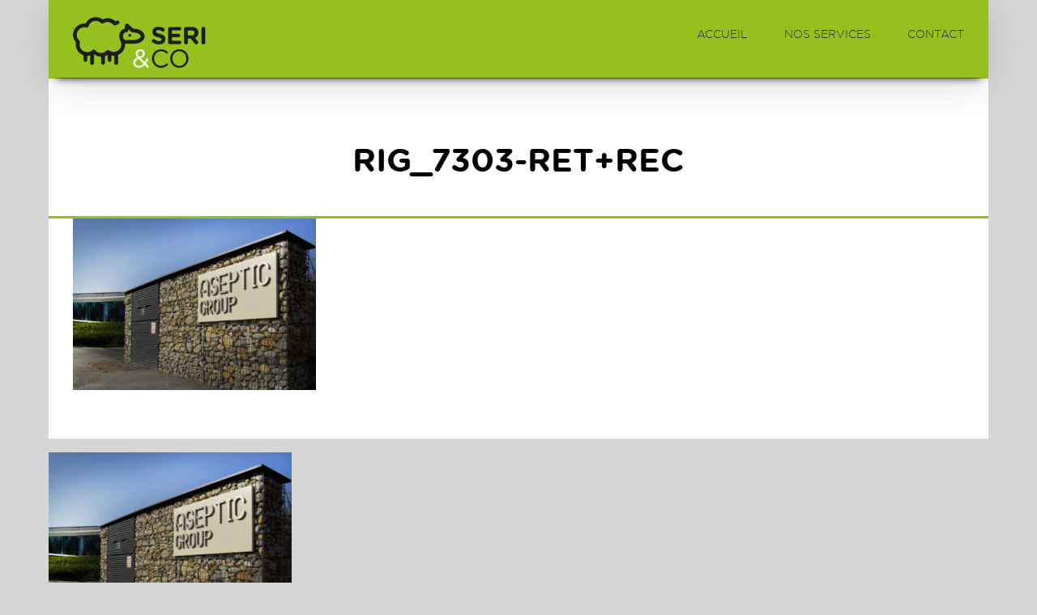

--- FILE ---
content_type: text/css; charset=utf-8
request_url: https://www.seriandco.fr/wp-content/themes/SeriAvada/style.css?ver=6.2.8
body_size: 1292
content:
/*
Theme Name: Seri Sport
Description: Child theme for Avada theme
Author: Lundi en 8
Author URI: https://www.lundien8.fr
Template: Avada
Version: 1.0.0
Text Domain:  Avada
*/
/*   VARIABLES */
/*   FONTS */
@import url('https://fonts.googleapis.com/css2?family=Open+Sans:wght@300;400;700&display=swap');

@font-face {
    font-family: 'Gotham Rounded A';
    src: url('./fonts/gothamrnd-medium-webfont.woff2') format('woff2'),
         url('./fonts/gothamrnd-medium-webfont.woff') format('woff');
    font-weight: 500;
    font-style: normal;

}

@font-face {
    font-family: 'Gotham Rounded A';
    src: url('./fonts/gothamrnd-book-webfont.woff2') format('woff2'),
         url('./fonts/gothamrnd-book-webfont.woff') format('woff');
    font-weight: 600;
    font-style: normal;

}

@font-face {
    font-family: 'Gotham Rounded A';
    src: url('./fonts/gothamrnd-bold-webfont.woff2') format('woff2'),
         url('./fonts/gothamrnd-bold-webfont.woff') format('woff');
    font-weight: 700;
    font-style: normal;

}

@font-face {
    font-family: 'Gotham Rounded A';
    src: url('./fonts/gothamrnd-medital-webfont.woff2') format('woff2'),
         url('./fonts/gothamrnd-medital-webfont.woff') format('woff');
    font-weight: 500;
    font-style: italic;

}

@font-face {
    font-family: 'Gotham Rounded A';
    src: url('./fonts/gothamrnd-lightital-webfont.woff2') format('woff2'),
         url('./fonts/gothamrnd-lightital-webfont.woff') format('woff');
    font-weight: 300;
    font-style: italic;

}

@font-face {
    font-family: 'Gotham Rounded A';
    src: url('./fonts/gothamrnd-bookital-webfont.woff2') format('woff2'),
         url('./fonts/gothamrnd-bookital-webfont.woff') format('woff');
    font-weight: 600;
    font-style: italic;

}

@font-face {
    font-family: 'Gotham Rounded A';
    src: url('./fonts/gothamrnd-light-webfont.woff2') format('woff2'),
         url('./fonts/gothamrnd-light-webfont.woff') format('woff');
    font-weight: 300;
    font-style: normal;

}

@font-face {
    font-family: 'Gotham Rounded A';
    src: url('./fonts/gothamrnd-boldital-webfont.woff2') format('woff2'),
         url('./fonts/gothamrnd-boldital-webfont.woff') format('woff');
    font-weight: 700;
    font-style: italic;

}
/* reset */
H1 {
  text-transform: uppercase;
  font-family: "Gotham Rounded A", "Gotham Rounded B" !important;
  font-style: normal;
  font-weight: 700 !important; 
}

body:not(.home) .fusion-page-title-bar {
	height: auto !important;
	background-position: 50% 20px;
  background-size: auto !important;
	padding: 70px 0 40px;
}

body:not(.home) .fusion-page-title-bar h1 {
	text-transform: uppercase;
}

/* HEADER */
header {
  box-shadow: 0px 10px 10px -10px #000; }
.fusion-main-menu {
	margin-top: 0 !important;
}
nav {
  margin-top: 20px; }
  nav li a span {
    font-family: "Gotham Rounded A", "Gotham Rounded B";
    font-style: normal;
    font-weight: 300;
    line-height: 1.5;
    letter-spacing: 0px;
    text-transform: uppercase;
    font-size: 1em; }
  nav li a:hover span {
    color: #fff; }
  nav li.current-menu-item a span, nav li.current-menu-parent a span {
    color: #fff;
    font-weight: 700; }
  nav li.current-menu-parent .sub-menu li a span {
    font-weight: normal;
    color: #000; }
  nav .sub-menu li {
    background-color: #95c11f; }
    nav .sub-menu li.current-menu-item {
      background-color: #fff !important; }
      nav .sub-menu li.current-menu-item a span {
        color: #95c11f !important;
        font-weight: 700; }
    nav .sub-menu li a:hover span {
      color: #95c11f; }

/**** MAIN ENFOLD ****/
#main {
  padding-top: 0 !important;
  background-color: #fff !important; }

.fusion-carousel .fusion-carousel-nav .fusion-nav-prev, .fusion-carousel .fusion-carousel-nav .fusion-nav-next {
  background-color: white !important;
  opacity: 1;
  height: 40px !important; }
  .fusion-carousel .fusion-carousel-nav .fusion-nav-prev:before, .fusion-carousel .fusion-carousel-nav .fusion-nav-next:before {
    font-size: 25px !important;
    line-height: 40px !important;
    font-weight: bold;
    color: #000 !important; }

.fusion-page-title-bar {
  background-position: center 25px;
  border-bottom-width: 3px; }

.fusion-page-title-captions {
  vertical-align: bottom; }

.ilightbox-holder.metro-white .ilightbox-inner-toolbar .ilightbox-title {
  display: none; }

/*      FOOTER  *** */
/*      HOMEPAGE  *** */
#intro_hp h1 {
  margin-top: 0; }

.fusion-flex-container .fusion-row .fusion-flex-column {
	margin-bottom: 0;
}
.prefooterbutton {
	background: #fff;
	color: #000 !important;
}
/*
Desktop Styles
================================================== */
/* Note: Add new css to the media query below that you want to only effect the desktop view of your site */
@media only screen and (min-width: 768px) {
  /* Add your Desktop Styles here */ }

/*
Mobile Styles
================================================== */
/* Note: Add new css to the media query below that you want to only effect the Mobile and Tablet Portrait view */
@media only screen and (max-width: 767px) {
  /* Add your Mobile Styles here */
  header .fusion-header {
    background-color: #95c11f !important; }
  #intro_hp {
    padding-right: 0 !important;
    padding-left: 0 !important; }
  .fusion-page-title-bar {
    background-image: none !important; } }
/*# sourceMappingURL=style.css.map */